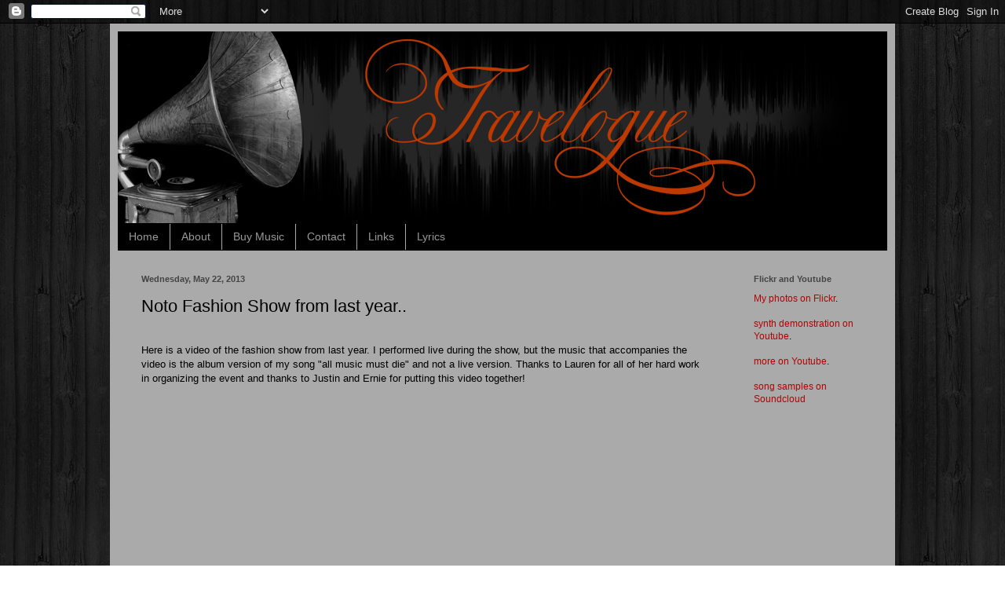

--- FILE ---
content_type: text/html; charset=UTF-8
request_url: https://artoftravelogue.blogspot.com/2013/05/noto-fashion-show-from-last-year.html
body_size: 10064
content:
<!DOCTYPE html>
<html class='v2' dir='ltr' lang='en'>
<head>
<link href='https://www.blogger.com/static/v1/widgets/4128112664-css_bundle_v2.css' rel='stylesheet' type='text/css'/>
<meta content='width=1100' name='viewport'/>
<meta content='text/html; charset=UTF-8' http-equiv='Content-Type'/>
<meta content='blogger' name='generator'/>
<link href='https://artoftravelogue.blogspot.com/favicon.ico' rel='icon' type='image/x-icon'/>
<link href='http://artoftravelogue.blogspot.com/2013/05/noto-fashion-show-from-last-year.html' rel='canonical'/>
<link rel="alternate" type="application/atom+xml" title="Travelogue, by Jon Sonnenberg - Atom" href="https://artoftravelogue.blogspot.com/feeds/posts/default" />
<link rel="alternate" type="application/rss+xml" title="Travelogue, by Jon Sonnenberg - RSS" href="https://artoftravelogue.blogspot.com/feeds/posts/default?alt=rss" />
<link rel="service.post" type="application/atom+xml" title="Travelogue, by Jon Sonnenberg - Atom" href="https://www.blogger.com/feeds/4718486492093992437/posts/default" />

<link rel="alternate" type="application/atom+xml" title="Travelogue, by Jon Sonnenberg - Atom" href="https://artoftravelogue.blogspot.com/feeds/8257816092326314400/comments/default" />
<!--Can't find substitution for tag [blog.ieCssRetrofitLinks]-->
<link href='https://i.ytimg.com/vi/6c-4IZS3efQ/hqdefault.jpg' rel='image_src'/>
<meta content='http://artoftravelogue.blogspot.com/2013/05/noto-fashion-show-from-last-year.html' property='og:url'/>
<meta content='Noto Fashion Show from last year..' property='og:title'/>
<meta content=' Here is a video of the fashion show from last year.  I performed live during the show, but the music that accompanies the video is the albu...' property='og:description'/>
<meta content='https://lh3.googleusercontent.com/blogger_img_proxy/AEn0k_sqInQjfKveVDrLvB48y3CIPtOSe-5G0ZC7JJJ8KyH5Qxi8trH_9A3XwRTUFOU8HnbEC-Ed0AEG86c6ArROwcFjrp8_XLscvCTy6OTWMPGb3nPuSw=w1200-h630-n-k-no-nu' property='og:image'/>
<title>Travelogue, by Jon Sonnenberg: Noto Fashion Show from last year..</title>
<style id='page-skin-1' type='text/css'><!--
/*
-----------------------------------------------
Blogger Template Style
Name:     Simple
Designer: Blogger
URL:      www.blogger.com
----------------------------------------------- */
/* Content
----------------------------------------------- */
body {
font: normal normal 12px Arial, Tahoma, Helvetica, FreeSans, sans-serif;
color: #000000;
background: transparent url(//2.bp.blogspot.com/-8Lh8BzFmWHE/TvKZnjyfqaI/AAAAAAAAAAs/EQWL1iCmzrM/s0/wood-fence-background.jpg) repeat scroll top left;
padding: 0 40px 40px 40px;
}
html body .region-inner {
min-width: 0;
max-width: 100%;
width: auto;
}
h2 {
font-size: 22px;
}
a:link {
text-decoration:none;
color: #b60000;
}
a:visited {
text-decoration:none;
color: #b60000;
}
a:hover {
text-decoration:underline;
color: #ff2d08;
}
.body-fauxcolumn-outer .fauxcolumn-inner {
background: transparent none repeat scroll top left;
_background-image: none;
}
.body-fauxcolumn-outer .cap-top {
position: absolute;
z-index: 1;
height: 400px;
width: 100%;
}
.body-fauxcolumn-outer .cap-top .cap-left {
width: 100%;
background: transparent none repeat-x scroll top left;
_background-image: none;
}
.content-outer {
-moz-box-shadow: 0 0 40px rgba(0, 0, 0, .15);
-webkit-box-shadow: 0 0 5px rgba(0, 0, 0, .15);
-goog-ms-box-shadow: 0 0 10px #333333;
box-shadow: 0 0 40px rgba(0, 0, 0, .15);
margin-bottom: 1px;
}
.content-inner {
padding: 10px 10px;
}
.content-inner {
background-color: #aaaaaa;
}
/* Header
----------------------------------------------- */
.header-outer {
background: transparent none repeat-x scroll 0 -400px;
_background-image: none;
}
.Header h1 {
font: normal normal 60px Arial, Tahoma, Helvetica, FreeSans, sans-serif;
color: #ffffff;
text-shadow: -1px -1px 1px rgba(0, 0, 0, .2);
}
.Header h1 a {
color: #ffffff;
}
.Header .description {
font-size: 140%;
color: #aaaaaa;
}
.header-inner .Header .titlewrapper {
padding: 22px 30px;
}
.header-inner .Header .descriptionwrapper {
padding: 0 30px;
}
/* Tabs
----------------------------------------------- */
.tabs-inner .section:first-child {
border-top: 1px solid transparent;
}
.tabs-inner .section:first-child ul {
margin-top: -1px;
border-top: 1px solid transparent;
border-left: 0 solid transparent;
border-right: 0 solid transparent;
}
.tabs-inner .widget ul {
background: #000000 none repeat-x scroll 0 -800px;
_background-image: none;
border-bottom: 1px solid transparent;
margin-top: 0;
margin-left: -30px;
margin-right: -30px;
}
.tabs-inner .widget li a {
display: inline-block;
padding: .6em 1em;
font: normal normal 14px Arial, Tahoma, Helvetica, FreeSans, sans-serif;
color: #999999;
border-left: 1px solid #aaaaaa;
border-right: 0 solid transparent;
}
.tabs-inner .widget li:first-child a {
border-left: none;
}
.tabs-inner .widget li.selected a, .tabs-inner .widget li a:hover {
color: #ffffff;
background-color: #b60000;
text-decoration: none;
}
/* Columns
----------------------------------------------- */
.main-outer {
border-top: 0 solid transparent;
}
.fauxcolumn-left-outer .fauxcolumn-inner {
border-right: 1px solid transparent;
}
.fauxcolumn-right-outer .fauxcolumn-inner {
border-left: 1px solid transparent;
}
/* Headings
----------------------------------------------- */
div.widget > h2,
div.widget h2.title {
margin: 0 0 1em 0;
font: normal bold 11px Arial, Tahoma, Helvetica, FreeSans, sans-serif;
color: #444444;
}
/* Widgets
----------------------------------------------- */
.widget .zippy {
color: #444444;
text-shadow: 2px 2px 1px rgba(0, 0, 0, .1);
}
.widget .popular-posts ul {
list-style: none;
}
/* Posts
----------------------------------------------- */
h2.date-header {
font: normal bold 11px Arial, Tahoma, Helvetica, FreeSans, sans-serif;
}
.date-header span {
background-color: transparent;
color: #444444;
padding: inherit;
letter-spacing: inherit;
margin: inherit;
}
.main-inner {
padding-top: 30px;
padding-bottom: 30px;
}
.main-inner .column-center-inner {
padding: 0 15px;
}
.main-inner .column-center-inner .section {
margin: 0 15px;
}
.post {
margin: 0 0 25px 0;
}
h3.post-title, .comments h4 {
font: normal normal 22px Arial, Tahoma, Helvetica, FreeSans, sans-serif;
margin: .75em 0 0;
}
.post-body {
font-size: 110%;
line-height: 1.4;
position: relative;
}
.post-body img, .post-body .tr-caption-container, .Profile img, .Image img,
.BlogList .item-thumbnail img {
padding: 0;
background: transparent;
border: 1px solid transparent;
-moz-box-shadow: 1px 1px 5px rgba(0, 0, 0, .1);
-webkit-box-shadow: 1px 1px 5px rgba(0, 0, 0, .1);
box-shadow: 1px 1px 5px rgba(0, 0, 0, .1);
}
.post-body img, .post-body .tr-caption-container {
padding: 1px;
}
.post-body .tr-caption-container {
color: #444444;
}
.post-body .tr-caption-container img {
padding: 0;
background: transparent;
border: none;
-moz-box-shadow: 0 0 0 rgba(0, 0, 0, .1);
-webkit-box-shadow: 0 0 0 rgba(0, 0, 0, .1);
box-shadow: 0 0 0 rgba(0, 0, 0, .1);
}
.post-header {
margin: 0 0 1.5em;
line-height: 1.6;
font-size: 90%;
}
.post-footer {
margin: 20px -2px 0;
padding: 5px 10px;
color: #444444;
background-color: transparent;
border-bottom: 1px solid transparent;
line-height: 1.6;
font-size: 90%;
}
#comments .comment-author {
padding-top: 1.5em;
border-top: 1px solid transparent;
background-position: 0 1.5em;
}
#comments .comment-author:first-child {
padding-top: 0;
border-top: none;
}
.avatar-image-container {
margin: .2em 0 0;
}
#comments .avatar-image-container img {
border: 1px solid transparent;
}
/* Comments
----------------------------------------------- */
.comments .comments-content .icon.blog-author {
background-repeat: no-repeat;
background-image: url([data-uri]);
}
.comments .comments-content .loadmore a {
border-top: 1px solid #444444;
border-bottom: 1px solid #444444;
}
.comments .comment-thread.inline-thread {
background-color: transparent;
}
.comments .continue {
border-top: 2px solid #444444;
}
/* Accents
---------------------------------------------- */
.section-columns td.columns-cell {
border-left: 1px solid transparent;
}
.blog-pager {
background: transparent none no-repeat scroll top center;
}
.blog-pager-older-link, .home-link,
.blog-pager-newer-link {
background-color: #aaaaaa;
padding: 5px;
}
.footer-outer {
border-top: 0 dashed #bbbbbb;
}
/* Mobile
----------------------------------------------- */
body.mobile  {
background-size: auto;
}
.mobile .body-fauxcolumn-outer {
background: transparent none repeat scroll top left;
}
.mobile .body-fauxcolumn-outer .cap-top {
background-size: 100% auto;
}
.mobile .content-outer {
-webkit-box-shadow: 0 0 3px rgba(0, 0, 0, .15);
box-shadow: 0 0 3px rgba(0, 0, 0, .15);
}
.mobile .tabs-inner .widget ul {
margin-left: 0;
margin-right: 0;
}
.mobile .post {
margin: 0;
}
.mobile .main-inner .column-center-inner .section {
margin: 0;
}
.mobile .date-header span {
padding: 0.1em 10px;
margin: 0 -10px;
}
.mobile h3.post-title {
margin: 0;
}
.mobile .blog-pager {
background: transparent none no-repeat scroll top center;
}
.mobile .footer-outer {
border-top: none;
}
.mobile .main-inner, .mobile .footer-inner {
background-color: #aaaaaa;
}
.mobile-index-contents {
color: #000000;
}
.mobile-link-button {
background-color: #b60000;
}
.mobile-link-button a:link, .mobile-link-button a:visited {
color: #ffffff;
}
.mobile .tabs-inner .section:first-child {
border-top: none;
}
.mobile .tabs-inner .PageList .widget-content {
background-color: #b60000;
color: #ffffff;
border-top: 1px solid transparent;
border-bottom: 1px solid transparent;
}
.mobile .tabs-inner .PageList .widget-content .pagelist-arrow {
border-left: 1px solid transparent;
}

--></style>
<style id='template-skin-1' type='text/css'><!--
body {
min-width: 1000px;
}
.content-outer, .content-fauxcolumn-outer, .region-inner {
min-width: 1000px;
max-width: 1000px;
_width: 1000px;
}
.main-inner .columns {
padding-left: 0px;
padding-right: 200px;
}
.main-inner .fauxcolumn-center-outer {
left: 0px;
right: 200px;
/* IE6 does not respect left and right together */
_width: expression(this.parentNode.offsetWidth -
parseInt("0px") -
parseInt("200px") + 'px');
}
.main-inner .fauxcolumn-left-outer {
width: 0px;
}
.main-inner .fauxcolumn-right-outer {
width: 200px;
}
.main-inner .column-left-outer {
width: 0px;
right: 100%;
margin-left: -0px;
}
.main-inner .column-right-outer {
width: 200px;
margin-right: -200px;
}
#layout {
min-width: 0;
}
#layout .content-outer {
min-width: 0;
width: 800px;
}
#layout .region-inner {
min-width: 0;
width: auto;
}
body#layout div.add_widget {
padding: 8px;
}
body#layout div.add_widget a {
margin-left: 32px;
}
--></style>
<style>
    body {background-image:url(\/\/2.bp.blogspot.com\/-8Lh8BzFmWHE\/TvKZnjyfqaI\/AAAAAAAAAAs\/EQWL1iCmzrM\/s0\/wood-fence-background.jpg);}
    
@media (max-width: 200px) { body {background-image:url(\/\/2.bp.blogspot.com\/-8Lh8BzFmWHE\/TvKZnjyfqaI\/AAAAAAAAAAs\/EQWL1iCmzrM\/w200\/wood-fence-background.jpg);}}
@media (max-width: 400px) and (min-width: 201px) { body {background-image:url(\/\/2.bp.blogspot.com\/-8Lh8BzFmWHE\/TvKZnjyfqaI\/AAAAAAAAAAs\/EQWL1iCmzrM\/w400\/wood-fence-background.jpg);}}
@media (max-width: 800px) and (min-width: 401px) { body {background-image:url(\/\/2.bp.blogspot.com\/-8Lh8BzFmWHE\/TvKZnjyfqaI\/AAAAAAAAAAs\/EQWL1iCmzrM\/w800\/wood-fence-background.jpg);}}
@media (max-width: 1200px) and (min-width: 801px) { body {background-image:url(\/\/2.bp.blogspot.com\/-8Lh8BzFmWHE\/TvKZnjyfqaI\/AAAAAAAAAAs\/EQWL1iCmzrM\/w1200\/wood-fence-background.jpg);}}
/* Last tag covers anything over one higher than the previous max-size cap. */
@media (min-width: 1201px) { body {background-image:url(\/\/2.bp.blogspot.com\/-8Lh8BzFmWHE\/TvKZnjyfqaI\/AAAAAAAAAAs\/EQWL1iCmzrM\/w1600\/wood-fence-background.jpg);}}
  </style>
<link href='https://www.blogger.com/dyn-css/authorization.css?targetBlogID=4718486492093992437&amp;zx=95757427-e0b1-428b-aecb-8b9edfabfa0b' media='none' onload='if(media!=&#39;all&#39;)media=&#39;all&#39;' rel='stylesheet'/><noscript><link href='https://www.blogger.com/dyn-css/authorization.css?targetBlogID=4718486492093992437&amp;zx=95757427-e0b1-428b-aecb-8b9edfabfa0b' rel='stylesheet'/></noscript>
<meta name='google-adsense-platform-account' content='ca-host-pub-1556223355139109'/>
<meta name='google-adsense-platform-domain' content='blogspot.com'/>

</head>
<body class='loading variant-dark'>
<div class='navbar section' id='navbar' name='Navbar'><div class='widget Navbar' data-version='1' id='Navbar1'><script type="text/javascript">
    function setAttributeOnload(object, attribute, val) {
      if(window.addEventListener) {
        window.addEventListener('load',
          function(){ object[attribute] = val; }, false);
      } else {
        window.attachEvent('onload', function(){ object[attribute] = val; });
      }
    }
  </script>
<div id="navbar-iframe-container"></div>
<script type="text/javascript" src="https://apis.google.com/js/platform.js"></script>
<script type="text/javascript">
      gapi.load("gapi.iframes:gapi.iframes.style.bubble", function() {
        if (gapi.iframes && gapi.iframes.getContext) {
          gapi.iframes.getContext().openChild({
              url: 'https://www.blogger.com/navbar/4718486492093992437?po\x3d8257816092326314400\x26origin\x3dhttps://artoftravelogue.blogspot.com',
              where: document.getElementById("navbar-iframe-container"),
              id: "navbar-iframe"
          });
        }
      });
    </script><script type="text/javascript">
(function() {
var script = document.createElement('script');
script.type = 'text/javascript';
script.src = '//pagead2.googlesyndication.com/pagead/js/google_top_exp.js';
var head = document.getElementsByTagName('head')[0];
if (head) {
head.appendChild(script);
}})();
</script>
</div></div>
<div class='body-fauxcolumns'>
<div class='fauxcolumn-outer body-fauxcolumn-outer'>
<div class='cap-top'>
<div class='cap-left'></div>
<div class='cap-right'></div>
</div>
<div class='fauxborder-left'>
<div class='fauxborder-right'></div>
<div class='fauxcolumn-inner'>
</div>
</div>
<div class='cap-bottom'>
<div class='cap-left'></div>
<div class='cap-right'></div>
</div>
</div>
</div>
<div class='content'>
<div class='content-fauxcolumns'>
<div class='fauxcolumn-outer content-fauxcolumn-outer'>
<div class='cap-top'>
<div class='cap-left'></div>
<div class='cap-right'></div>
</div>
<div class='fauxborder-left'>
<div class='fauxborder-right'></div>
<div class='fauxcolumn-inner'>
</div>
</div>
<div class='cap-bottom'>
<div class='cap-left'></div>
<div class='cap-right'></div>
</div>
</div>
</div>
<div class='content-outer'>
<div class='content-cap-top cap-top'>
<div class='cap-left'></div>
<div class='cap-right'></div>
</div>
<div class='fauxborder-left content-fauxborder-left'>
<div class='fauxborder-right content-fauxborder-right'></div>
<div class='content-inner'>
<header>
<div class='header-outer'>
<div class='header-cap-top cap-top'>
<div class='cap-left'></div>
<div class='cap-right'></div>
</div>
<div class='fauxborder-left header-fauxborder-left'>
<div class='fauxborder-right header-fauxborder-right'></div>
<div class='region-inner header-inner'>
<div class='header section' id='header' name='Header'><div class='widget Header' data-version='1' id='Header1'>
<div id='header-inner'>
<a href='https://artoftravelogue.blogspot.com/' style='display: block'>
<img alt='Travelogue, by Jon Sonnenberg' height='244px; ' id='Header1_headerimg' src='https://blogger.googleusercontent.com/img/b/R29vZ2xl/AVvXsEj1TxHb0IETkCfpNu4_YP-9APeGlqxAbQjxdZxfUtxoPfiMhJt1FDOprHEuHciowqahPMUO-5YOjhvJtmngKr4jO7tWjxSvlOSyYKdUj0b0v1oa0uYUc6TM_oYlhfVf9gZhyphenhyphen_PaBcDXLUqC/s1600/HeaderPhono.jpg' style='display: block' width='980px; '/>
</a>
</div>
</div></div>
</div>
</div>
<div class='header-cap-bottom cap-bottom'>
<div class='cap-left'></div>
<div class='cap-right'></div>
</div>
</div>
</header>
<div class='tabs-outer'>
<div class='tabs-cap-top cap-top'>
<div class='cap-left'></div>
<div class='cap-right'></div>
</div>
<div class='fauxborder-left tabs-fauxborder-left'>
<div class='fauxborder-right tabs-fauxborder-right'></div>
<div class='region-inner tabs-inner'>
<div class='tabs section' id='crosscol' name='Cross-Column'><div class='widget PageList' data-version='1' id='PageList1'>
<h2>Pages</h2>
<div class='widget-content'>
<ul>
<li>
<a href='https://artoftravelogue.blogspot.com/'>Home</a>
</li>
<li>
<a href='https://artoftravelogue.blogspot.com/p/about.html'>About</a>
</li>
<li>
<a href='https://artoftravelogue.blogspot.com/p/buy-music.html'>Buy Music</a>
</li>
<li>
<a href='https://artoftravelogue.blogspot.com/p/contact.html'>Contact</a>
</li>
<li>
<a href='https://artoftravelogue.blogspot.com/p/links.html'>Links</a>
</li>
<li>
<a href='https://artoftravelogue.blogspot.com/p/lyrics.html'>Lyrics</a>
</li>
</ul>
<div class='clear'></div>
</div>
</div></div>
<div class='tabs no-items section' id='crosscol-overflow' name='Cross-Column 2'></div>
</div>
</div>
<div class='tabs-cap-bottom cap-bottom'>
<div class='cap-left'></div>
<div class='cap-right'></div>
</div>
</div>
<div class='main-outer'>
<div class='main-cap-top cap-top'>
<div class='cap-left'></div>
<div class='cap-right'></div>
</div>
<div class='fauxborder-left main-fauxborder-left'>
<div class='fauxborder-right main-fauxborder-right'></div>
<div class='region-inner main-inner'>
<div class='columns fauxcolumns'>
<div class='fauxcolumn-outer fauxcolumn-center-outer'>
<div class='cap-top'>
<div class='cap-left'></div>
<div class='cap-right'></div>
</div>
<div class='fauxborder-left'>
<div class='fauxborder-right'></div>
<div class='fauxcolumn-inner'>
</div>
</div>
<div class='cap-bottom'>
<div class='cap-left'></div>
<div class='cap-right'></div>
</div>
</div>
<div class='fauxcolumn-outer fauxcolumn-left-outer'>
<div class='cap-top'>
<div class='cap-left'></div>
<div class='cap-right'></div>
</div>
<div class='fauxborder-left'>
<div class='fauxborder-right'></div>
<div class='fauxcolumn-inner'>
</div>
</div>
<div class='cap-bottom'>
<div class='cap-left'></div>
<div class='cap-right'></div>
</div>
</div>
<div class='fauxcolumn-outer fauxcolumn-right-outer'>
<div class='cap-top'>
<div class='cap-left'></div>
<div class='cap-right'></div>
</div>
<div class='fauxborder-left'>
<div class='fauxborder-right'></div>
<div class='fauxcolumn-inner'>
</div>
</div>
<div class='cap-bottom'>
<div class='cap-left'></div>
<div class='cap-right'></div>
</div>
</div>
<!-- corrects IE6 width calculation -->
<div class='columns-inner'>
<div class='column-center-outer'>
<div class='column-center-inner'>
<div class='main section' id='main' name='Main'><div class='widget Blog' data-version='1' id='Blog1'>
<div class='blog-posts hfeed'>

          <div class="date-outer">
        
<h2 class='date-header'><span>Wednesday, May 22, 2013</span></h2>

          <div class="date-posts">
        
<div class='post-outer'>
<div class='post hentry uncustomized-post-template' itemprop='blogPost' itemscope='itemscope' itemtype='http://schema.org/BlogPosting'>
<meta content='https://i.ytimg.com/vi/6c-4IZS3efQ/hqdefault.jpg' itemprop='image_url'/>
<meta content='4718486492093992437' itemprop='blogId'/>
<meta content='8257816092326314400' itemprop='postId'/>
<a name='8257816092326314400'></a>
<h3 class='post-title entry-title' itemprop='name'>
Noto Fashion Show from last year..
</h3>
<div class='post-header'>
<div class='post-header-line-1'></div>
</div>
<div class='post-body entry-content' id='post-body-8257816092326314400' itemprop='description articleBody'>
<br />
Here is a video of the fashion show from last year.  I performed live during the show, but the music that accompanies the video is the album version of my song "all music must die" and not a live version. Thanks to Lauren for all of her hard work in organizing the event and thanks to Justin and Ernie for putting this video together!<br />
<br />
<iframe allowfullscreen="" frameborder="0" height="315" src="//www.youtube.com/embed/6c-4IZS3efQ" width="560"></iframe><br />
<br />
<div style='clear: both;'></div>
</div>
<div class='post-footer'>
<div class='post-footer-line post-footer-line-1'>
<span class='post-author vcard'>
Posted by
<span class='fn' itemprop='author' itemscope='itemscope' itemtype='http://schema.org/Person'>
<meta content='https://www.blogger.com/profile/07129332379330734720' itemprop='url'/>
<a class='g-profile' href='https://www.blogger.com/profile/07129332379330734720' rel='author' title='author profile'>
<span itemprop='name'>Jon Sonnenberg</span>
</a>
</span>
</span>
<span class='post-timestamp'>
at
<meta content='http://artoftravelogue.blogspot.com/2013/05/noto-fashion-show-from-last-year.html' itemprop='url'/>
<a class='timestamp-link' href='https://artoftravelogue.blogspot.com/2013/05/noto-fashion-show-from-last-year.html' rel='bookmark' title='permanent link'><abbr class='published' itemprop='datePublished' title='2013-05-22T21:26:00-07:00'>9:26&#8239;PM</abbr></a>
</span>
<span class='post-comment-link'>
</span>
<span class='post-icons'>
<span class='item-control blog-admin pid-2046758217'>
<a href='https://www.blogger.com/post-edit.g?blogID=4718486492093992437&postID=8257816092326314400&from=pencil' title='Edit Post'>
<img alt='' class='icon-action' height='18' src='https://resources.blogblog.com/img/icon18_edit_allbkg.gif' width='18'/>
</a>
</span>
</span>
<div class='post-share-buttons goog-inline-block'>
<a class='goog-inline-block share-button sb-email' href='https://www.blogger.com/share-post.g?blogID=4718486492093992437&postID=8257816092326314400&target=email' target='_blank' title='Email This'><span class='share-button-link-text'>Email This</span></a><a class='goog-inline-block share-button sb-blog' href='https://www.blogger.com/share-post.g?blogID=4718486492093992437&postID=8257816092326314400&target=blog' onclick='window.open(this.href, "_blank", "height=270,width=475"); return false;' target='_blank' title='BlogThis!'><span class='share-button-link-text'>BlogThis!</span></a><a class='goog-inline-block share-button sb-twitter' href='https://www.blogger.com/share-post.g?blogID=4718486492093992437&postID=8257816092326314400&target=twitter' target='_blank' title='Share to X'><span class='share-button-link-text'>Share to X</span></a><a class='goog-inline-block share-button sb-facebook' href='https://www.blogger.com/share-post.g?blogID=4718486492093992437&postID=8257816092326314400&target=facebook' onclick='window.open(this.href, "_blank", "height=430,width=640"); return false;' target='_blank' title='Share to Facebook'><span class='share-button-link-text'>Share to Facebook</span></a><a class='goog-inline-block share-button sb-pinterest' href='https://www.blogger.com/share-post.g?blogID=4718486492093992437&postID=8257816092326314400&target=pinterest' target='_blank' title='Share to Pinterest'><span class='share-button-link-text'>Share to Pinterest</span></a>
</div>
</div>
<div class='post-footer-line post-footer-line-2'>
<span class='post-labels'>
Labels:
<a href='https://artoftravelogue.blogspot.com/search/label/promotion' rel='tag'>promotion</a>
</span>
</div>
<div class='post-footer-line post-footer-line-3'>
<span class='post-location'>
</span>
</div>
</div>
</div>
<div class='comments' id='comments'>
<a name='comments'></a>
<h4>No comments:</h4>
<div id='Blog1_comments-block-wrapper'>
<dl class='avatar-comment-indent' id='comments-block'>
</dl>
</div>
<p class='comment-footer'>
<div class='comment-form'>
<a name='comment-form'></a>
<h4 id='comment-post-message'>Post a Comment</h4>
<p>
</p>
<a href='https://www.blogger.com/comment/frame/4718486492093992437?po=8257816092326314400&hl=en&saa=85391&origin=https://artoftravelogue.blogspot.com' id='comment-editor-src'></a>
<iframe allowtransparency='true' class='blogger-iframe-colorize blogger-comment-from-post' frameborder='0' height='410px' id='comment-editor' name='comment-editor' src='' width='100%'></iframe>
<script src='https://www.blogger.com/static/v1/jsbin/2841073395-comment_from_post_iframe.js' type='text/javascript'></script>
<script type='text/javascript'>
      BLOG_CMT_createIframe('https://www.blogger.com/rpc_relay.html');
    </script>
</div>
</p>
</div>
</div>

        </div></div>
      
</div>
<div class='blog-pager' id='blog-pager'>
<span id='blog-pager-newer-link'>
<a class='blog-pager-newer-link' href='https://artoftravelogue.blogspot.com/2013/05/rachel-trachtenburg-show.html' id='Blog1_blog-pager-newer-link' title='Newer Post'>Newer Post</a>
</span>
<span id='blog-pager-older-link'>
<a class='blog-pager-older-link' href='https://artoftravelogue.blogspot.com/2013/05/new-interview-at-akron-empire.html' id='Blog1_blog-pager-older-link' title='Older Post'>Older Post</a>
</span>
<a class='home-link' href='https://artoftravelogue.blogspot.com/'>Home</a>
</div>
<div class='clear'></div>
<div class='post-feeds'>
<div class='feed-links'>
Subscribe to:
<a class='feed-link' href='https://artoftravelogue.blogspot.com/feeds/8257816092326314400/comments/default' target='_blank' type='application/atom+xml'>Post Comments (Atom)</a>
</div>
</div>
</div></div>
</div>
</div>
<div class='column-left-outer'>
<div class='column-left-inner'>
<aside>
</aside>
</div>
</div>
<div class='column-right-outer'>
<div class='column-right-inner'>
<aside>
<div class='sidebar section' id='sidebar-right-1'><div class='widget HTML' data-version='1' id='HTML1'>
<h2 class='title'>Flickr and Youtube</h2>
<div class='widget-content'>
<a href="http://www.flickr.com/photos/73379463@N07/">My photos on Flickr</a>.<br /><br />

<a href="//www.youtube.com/user/artoftravelogue?feature=watch">synth demonstration on Youtube</a>.<br /><br />

<a href="//www.youtube.com/user/ArtOfTravelogueSynth">more on Youtube</a>.<br /><br />

<a
href="http://soundcloud.com/jon-sonnenberg">song samples on Soundcloud</a
href="http:>
</div>
<div class='clear'></div>
</div><div class='widget Label' data-version='1' id='Label1'>
<h2>Labels</h2>
<div class='widget-content cloud-label-widget-content'>
<span class='label-size label-size-1'>
<a dir='ltr' href='https://artoftravelogue.blogspot.com/search/label/acoustic'>acoustic</a>
</span>
<span class='label-size label-size-3'>
<a dir='ltr' href='https://artoftravelogue.blogspot.com/search/label/concert'>concert</a>
</span>
<span class='label-size label-size-5'>
<a dir='ltr' href='https://artoftravelogue.blogspot.com/search/label/equipment'>equipment</a>
</span>
<span class='label-size label-size-3'>
<a dir='ltr' href='https://artoftravelogue.blogspot.com/search/label/F.U.N.'>F.U.N.</a>
</span>
<span class='label-size label-size-3'>
<a dir='ltr' href='https://artoftravelogue.blogspot.com/search/label/homemade'>homemade</a>
</span>
<span class='label-size label-size-4'>
<a dir='ltr' href='https://artoftravelogue.blogspot.com/search/label/ka-boom'>ka-boom</a>
</span>
<span class='label-size label-size-2'>
<a dir='ltr' href='https://artoftravelogue.blogspot.com/search/label/organization'>organization</a>
</span>
<span class='label-size label-size-5'>
<a dir='ltr' href='https://artoftravelogue.blogspot.com/search/label/promotion'>promotion</a>
</span>
<span class='label-size label-size-4'>
<a dir='ltr' href='https://artoftravelogue.blogspot.com/search/label/releases'>releases</a>
</span>
<span class='label-size label-size-4'>
<a dir='ltr' href='https://artoftravelogue.blogspot.com/search/label/synthesis'>synthesis</a>
</span>
<span class='label-size label-size-3'>
<a dir='ltr' href='https://artoftravelogue.blogspot.com/search/label/theory'>theory</a>
</span>
<div class='clear'></div>
</div>
</div></div>
</aside>
</div>
</div>
</div>
<div style='clear: both'></div>
<!-- columns -->
</div>
<!-- main -->
</div>
</div>
<div class='main-cap-bottom cap-bottom'>
<div class='cap-left'></div>
<div class='cap-right'></div>
</div>
</div>
<footer>
<div class='footer-outer'>
<div class='footer-cap-top cap-top'>
<div class='cap-left'></div>
<div class='cap-right'></div>
</div>
<div class='fauxborder-left footer-fauxborder-left'>
<div class='fauxborder-right footer-fauxborder-right'></div>
<div class='region-inner footer-inner'>
<div class='foot no-items section' id='footer-1'></div>
<table border='0' cellpadding='0' cellspacing='0' class='section-columns columns-3'>
<tbody>
<tr>
<td class='first columns-cell'>
<div class='foot no-items section' id='footer-2-1'></div>
</td>
<td class='columns-cell'>
<div class='foot section' id='footer-2-2'><div class='widget BlogArchive' data-version='1' id='BlogArchive1'>
<h2>Blog Archive</h2>
<div class='widget-content'>
<div id='ArchiveList'>
<div id='BlogArchive1_ArchiveList'>
<select id='BlogArchive1_ArchiveMenu'>
<option value=''>Blog Archive</option>
<option value='https://artoftravelogue.blogspot.com/2024/10/'>October 2024 (2)</option>
<option value='https://artoftravelogue.blogspot.com/2024/01/'>January 2024 (5)</option>
<option value='https://artoftravelogue.blogspot.com/2023/08/'>August 2023 (1)</option>
<option value='https://artoftravelogue.blogspot.com/2023/06/'>June 2023 (1)</option>
<option value='https://artoftravelogue.blogspot.com/2023/04/'>April 2023 (1)</option>
<option value='https://artoftravelogue.blogspot.com/2022/11/'>November 2022 (2)</option>
<option value='https://artoftravelogue.blogspot.com/2022/09/'>September 2022 (2)</option>
<option value='https://artoftravelogue.blogspot.com/2022/07/'>July 2022 (1)</option>
<option value='https://artoftravelogue.blogspot.com/2022/04/'>April 2022 (2)</option>
<option value='https://artoftravelogue.blogspot.com/2021/12/'>December 2021 (2)</option>
<option value='https://artoftravelogue.blogspot.com/2021/11/'>November 2021 (1)</option>
<option value='https://artoftravelogue.blogspot.com/2021/05/'>May 2021 (1)</option>
<option value='https://artoftravelogue.blogspot.com/2021/04/'>April 2021 (1)</option>
<option value='https://artoftravelogue.blogspot.com/2021/02/'>February 2021 (1)</option>
<option value='https://artoftravelogue.blogspot.com/2020/12/'>December 2020 (1)</option>
<option value='https://artoftravelogue.blogspot.com/2020/11/'>November 2020 (2)</option>
<option value='https://artoftravelogue.blogspot.com/2020/10/'>October 2020 (5)</option>
<option value='https://artoftravelogue.blogspot.com/2020/09/'>September 2020 (1)</option>
<option value='https://artoftravelogue.blogspot.com/2020/08/'>August 2020 (1)</option>
<option value='https://artoftravelogue.blogspot.com/2020/06/'>June 2020 (4)</option>
<option value='https://artoftravelogue.blogspot.com/2020/05/'>May 2020 (2)</option>
<option value='https://artoftravelogue.blogspot.com/2020/04/'>April 2020 (1)</option>
<option value='https://artoftravelogue.blogspot.com/2020/03/'>March 2020 (1)</option>
<option value='https://artoftravelogue.blogspot.com/2020/01/'>January 2020 (2)</option>
<option value='https://artoftravelogue.blogspot.com/2019/12/'>December 2019 (3)</option>
<option value='https://artoftravelogue.blogspot.com/2019/10/'>October 2019 (1)</option>
<option value='https://artoftravelogue.blogspot.com/2019/09/'>September 2019 (1)</option>
<option value='https://artoftravelogue.blogspot.com/2019/08/'>August 2019 (1)</option>
<option value='https://artoftravelogue.blogspot.com/2019/06/'>June 2019 (1)</option>
<option value='https://artoftravelogue.blogspot.com/2019/05/'>May 2019 (1)</option>
<option value='https://artoftravelogue.blogspot.com/2019/03/'>March 2019 (2)</option>
<option value='https://artoftravelogue.blogspot.com/2018/09/'>September 2018 (2)</option>
<option value='https://artoftravelogue.blogspot.com/2018/05/'>May 2018 (3)</option>
<option value='https://artoftravelogue.blogspot.com/2018/02/'>February 2018 (1)</option>
<option value='https://artoftravelogue.blogspot.com/2018/01/'>January 2018 (3)</option>
<option value='https://artoftravelogue.blogspot.com/2017/11/'>November 2017 (1)</option>
<option value='https://artoftravelogue.blogspot.com/2017/10/'>October 2017 (2)</option>
<option value='https://artoftravelogue.blogspot.com/2017/08/'>August 2017 (1)</option>
<option value='https://artoftravelogue.blogspot.com/2017/07/'>July 2017 (1)</option>
<option value='https://artoftravelogue.blogspot.com/2017/06/'>June 2017 (1)</option>
<option value='https://artoftravelogue.blogspot.com/2017/05/'>May 2017 (2)</option>
<option value='https://artoftravelogue.blogspot.com/2016/12/'>December 2016 (2)</option>
<option value='https://artoftravelogue.blogspot.com/2016/10/'>October 2016 (1)</option>
<option value='https://artoftravelogue.blogspot.com/2016/09/'>September 2016 (4)</option>
<option value='https://artoftravelogue.blogspot.com/2016/08/'>August 2016 (1)</option>
<option value='https://artoftravelogue.blogspot.com/2016/07/'>July 2016 (1)</option>
<option value='https://artoftravelogue.blogspot.com/2016/06/'>June 2016 (2)</option>
<option value='https://artoftravelogue.blogspot.com/2016/04/'>April 2016 (1)</option>
<option value='https://artoftravelogue.blogspot.com/2016/03/'>March 2016 (5)</option>
<option value='https://artoftravelogue.blogspot.com/2016/02/'>February 2016 (2)</option>
<option value='https://artoftravelogue.blogspot.com/2015/12/'>December 2015 (1)</option>
<option value='https://artoftravelogue.blogspot.com/2015/10/'>October 2015 (1)</option>
<option value='https://artoftravelogue.blogspot.com/2015/09/'>September 2015 (1)</option>
<option value='https://artoftravelogue.blogspot.com/2015/08/'>August 2015 (2)</option>
<option value='https://artoftravelogue.blogspot.com/2015/07/'>July 2015 (2)</option>
<option value='https://artoftravelogue.blogspot.com/2015/06/'>June 2015 (1)</option>
<option value='https://artoftravelogue.blogspot.com/2015/04/'>April 2015 (2)</option>
<option value='https://artoftravelogue.blogspot.com/2015/03/'>March 2015 (3)</option>
<option value='https://artoftravelogue.blogspot.com/2015/02/'>February 2015 (1)</option>
<option value='https://artoftravelogue.blogspot.com/2015/01/'>January 2015 (2)</option>
<option value='https://artoftravelogue.blogspot.com/2014/12/'>December 2014 (2)</option>
<option value='https://artoftravelogue.blogspot.com/2014/10/'>October 2014 (1)</option>
<option value='https://artoftravelogue.blogspot.com/2014/09/'>September 2014 (4)</option>
<option value='https://artoftravelogue.blogspot.com/2014/08/'>August 2014 (2)</option>
<option value='https://artoftravelogue.blogspot.com/2014/07/'>July 2014 (3)</option>
<option value='https://artoftravelogue.blogspot.com/2014/06/'>June 2014 (1)</option>
<option value='https://artoftravelogue.blogspot.com/2014/05/'>May 2014 (2)</option>
<option value='https://artoftravelogue.blogspot.com/2014/04/'>April 2014 (1)</option>
<option value='https://artoftravelogue.blogspot.com/2014/03/'>March 2014 (3)</option>
<option value='https://artoftravelogue.blogspot.com/2014/02/'>February 2014 (2)</option>
<option value='https://artoftravelogue.blogspot.com/2014/01/'>January 2014 (4)</option>
<option value='https://artoftravelogue.blogspot.com/2013/12/'>December 2013 (4)</option>
<option value='https://artoftravelogue.blogspot.com/2013/11/'>November 2013 (4)</option>
<option value='https://artoftravelogue.blogspot.com/2013/10/'>October 2013 (8)</option>
<option value='https://artoftravelogue.blogspot.com/2013/09/'>September 2013 (9)</option>
<option value='https://artoftravelogue.blogspot.com/2013/08/'>August 2013 (4)</option>
<option value='https://artoftravelogue.blogspot.com/2013/07/'>July 2013 (4)</option>
<option value='https://artoftravelogue.blogspot.com/2013/06/'>June 2013 (9)</option>
<option value='https://artoftravelogue.blogspot.com/2013/05/'>May 2013 (6)</option>
<option value='https://artoftravelogue.blogspot.com/2013/04/'>April 2013 (4)</option>
<option value='https://artoftravelogue.blogspot.com/2013/03/'>March 2013 (7)</option>
<option value='https://artoftravelogue.blogspot.com/2013/02/'>February 2013 (4)</option>
<option value='https://artoftravelogue.blogspot.com/2013/01/'>January 2013 (3)</option>
<option value='https://artoftravelogue.blogspot.com/2012/11/'>November 2012 (5)</option>
<option value='https://artoftravelogue.blogspot.com/2012/10/'>October 2012 (2)</option>
<option value='https://artoftravelogue.blogspot.com/2012/09/'>September 2012 (1)</option>
<option value='https://artoftravelogue.blogspot.com/2012/08/'>August 2012 (2)</option>
<option value='https://artoftravelogue.blogspot.com/2012/07/'>July 2012 (3)</option>
<option value='https://artoftravelogue.blogspot.com/2012/06/'>June 2012 (2)</option>
<option value='https://artoftravelogue.blogspot.com/2012/05/'>May 2012 (5)</option>
<option value='https://artoftravelogue.blogspot.com/2012/04/'>April 2012 (1)</option>
<option value='https://artoftravelogue.blogspot.com/2012/03/'>March 2012 (3)</option>
<option value='https://artoftravelogue.blogspot.com/2012/02/'>February 2012 (10)</option>
<option value='https://artoftravelogue.blogspot.com/2012/01/'>January 2012 (7)</option>
<option value='https://artoftravelogue.blogspot.com/2011/12/'>December 2011 (2)</option>
</select>
</div>
</div>
<div class='clear'></div>
</div>
</div></div>
</td>
<td class='columns-cell'>
<div class='foot section' id='footer-2-3'><div class='widget BlogSearch' data-version='1' id='BlogSearch1'>
<h2 class='title'>Search This Blog</h2>
<div class='widget-content'>
<div id='BlogSearch1_form'>
<form action='https://artoftravelogue.blogspot.com/search' class='gsc-search-box' target='_top'>
<table cellpadding='0' cellspacing='0' class='gsc-search-box'>
<tbody>
<tr>
<td class='gsc-input'>
<input autocomplete='off' class='gsc-input' name='q' size='10' title='search' type='text' value=''/>
</td>
<td class='gsc-search-button'>
<input class='gsc-search-button' title='search' type='submit' value='Search'/>
</td>
</tr>
</tbody>
</table>
</form>
</div>
</div>
<div class='clear'></div>
</div></div>
</td>
</tr>
</tbody>
</table>
<!-- outside of the include in order to lock Attribution widget -->
<div class='foot section' id='footer-3' name='Footer'><div class='widget Attribution' data-version='1' id='Attribution1'>
<div class='widget-content' style='text-align: center;'>
Simple theme. Powered by <a href='https://www.blogger.com' target='_blank'>Blogger</a>.
</div>
<div class='clear'></div>
</div></div>
</div>
</div>
<div class='footer-cap-bottom cap-bottom'>
<div class='cap-left'></div>
<div class='cap-right'></div>
</div>
</div>
</footer>
<!-- content -->
</div>
</div>
<div class='content-cap-bottom cap-bottom'>
<div class='cap-left'></div>
<div class='cap-right'></div>
</div>
</div>
</div>
<script type='text/javascript'>
    window.setTimeout(function() {
        document.body.className = document.body.className.replace('loading', '');
      }, 10);
  </script>

<script type="text/javascript" src="https://www.blogger.com/static/v1/widgets/1601900224-widgets.js"></script>
<script type='text/javascript'>
window['__wavt'] = 'AOuZoY5u7ncrfQU-CFsnXyyQ4v1gx9BAhQ:1761980165332';_WidgetManager._Init('//www.blogger.com/rearrange?blogID\x3d4718486492093992437','//artoftravelogue.blogspot.com/2013/05/noto-fashion-show-from-last-year.html','4718486492093992437');
_WidgetManager._SetDataContext([{'name': 'blog', 'data': {'blogId': '4718486492093992437', 'title': 'Travelogue, by Jon Sonnenberg', 'url': 'https://artoftravelogue.blogspot.com/2013/05/noto-fashion-show-from-last-year.html', 'canonicalUrl': 'http://artoftravelogue.blogspot.com/2013/05/noto-fashion-show-from-last-year.html', 'homepageUrl': 'https://artoftravelogue.blogspot.com/', 'searchUrl': 'https://artoftravelogue.blogspot.com/search', 'canonicalHomepageUrl': 'http://artoftravelogue.blogspot.com/', 'blogspotFaviconUrl': 'https://artoftravelogue.blogspot.com/favicon.ico', 'bloggerUrl': 'https://www.blogger.com', 'hasCustomDomain': false, 'httpsEnabled': true, 'enabledCommentProfileImages': true, 'gPlusViewType': 'FILTERED_POSTMOD', 'adultContent': false, 'analyticsAccountNumber': '', 'encoding': 'UTF-8', 'locale': 'en', 'localeUnderscoreDelimited': 'en', 'languageDirection': 'ltr', 'isPrivate': false, 'isMobile': false, 'isMobileRequest': false, 'mobileClass': '', 'isPrivateBlog': false, 'isDynamicViewsAvailable': true, 'feedLinks': '\x3clink rel\x3d\x22alternate\x22 type\x3d\x22application/atom+xml\x22 title\x3d\x22Travelogue, by Jon Sonnenberg - Atom\x22 href\x3d\x22https://artoftravelogue.blogspot.com/feeds/posts/default\x22 /\x3e\n\x3clink rel\x3d\x22alternate\x22 type\x3d\x22application/rss+xml\x22 title\x3d\x22Travelogue, by Jon Sonnenberg - RSS\x22 href\x3d\x22https://artoftravelogue.blogspot.com/feeds/posts/default?alt\x3drss\x22 /\x3e\n\x3clink rel\x3d\x22service.post\x22 type\x3d\x22application/atom+xml\x22 title\x3d\x22Travelogue, by Jon Sonnenberg - Atom\x22 href\x3d\x22https://www.blogger.com/feeds/4718486492093992437/posts/default\x22 /\x3e\n\n\x3clink rel\x3d\x22alternate\x22 type\x3d\x22application/atom+xml\x22 title\x3d\x22Travelogue, by Jon Sonnenberg - Atom\x22 href\x3d\x22https://artoftravelogue.blogspot.com/feeds/8257816092326314400/comments/default\x22 /\x3e\n', 'meTag': '', 'adsenseHostId': 'ca-host-pub-1556223355139109', 'adsenseHasAds': false, 'adsenseAutoAds': false, 'boqCommentIframeForm': true, 'loginRedirectParam': '', 'view': '', 'dynamicViewsCommentsSrc': '//www.blogblog.com/dynamicviews/4224c15c4e7c9321/js/comments.js', 'dynamicViewsScriptSrc': '//www.blogblog.com/dynamicviews/93b5482d11d1bbee', 'plusOneApiSrc': 'https://apis.google.com/js/platform.js', 'disableGComments': true, 'interstitialAccepted': false, 'sharing': {'platforms': [{'name': 'Get link', 'key': 'link', 'shareMessage': 'Get link', 'target': ''}, {'name': 'Facebook', 'key': 'facebook', 'shareMessage': 'Share to Facebook', 'target': 'facebook'}, {'name': 'BlogThis!', 'key': 'blogThis', 'shareMessage': 'BlogThis!', 'target': 'blog'}, {'name': 'X', 'key': 'twitter', 'shareMessage': 'Share to X', 'target': 'twitter'}, {'name': 'Pinterest', 'key': 'pinterest', 'shareMessage': 'Share to Pinterest', 'target': 'pinterest'}, {'name': 'Email', 'key': 'email', 'shareMessage': 'Email', 'target': 'email'}], 'disableGooglePlus': true, 'googlePlusShareButtonWidth': 0, 'googlePlusBootstrap': '\x3cscript type\x3d\x22text/javascript\x22\x3ewindow.___gcfg \x3d {\x27lang\x27: \x27en\x27};\x3c/script\x3e'}, 'hasCustomJumpLinkMessage': false, 'jumpLinkMessage': 'Read more', 'pageType': 'item', 'postId': '8257816092326314400', 'postImageThumbnailUrl': 'https://i.ytimg.com/vi/6c-4IZS3efQ/default.jpg', 'postImageUrl': 'https://i.ytimg.com/vi/6c-4IZS3efQ/hqdefault.jpg', 'pageName': 'Noto Fashion Show from last year..', 'pageTitle': 'Travelogue, by Jon Sonnenberg: Noto Fashion Show from last year..'}}, {'name': 'features', 'data': {}}, {'name': 'messages', 'data': {'edit': 'Edit', 'linkCopiedToClipboard': 'Link copied to clipboard!', 'ok': 'Ok', 'postLink': 'Post Link'}}, {'name': 'template', 'data': {'name': 'Simple', 'localizedName': 'Simple', 'isResponsive': false, 'isAlternateRendering': false, 'isCustom': false, 'variant': 'dark', 'variantId': 'dark'}}, {'name': 'view', 'data': {'classic': {'name': 'classic', 'url': '?view\x3dclassic'}, 'flipcard': {'name': 'flipcard', 'url': '?view\x3dflipcard'}, 'magazine': {'name': 'magazine', 'url': '?view\x3dmagazine'}, 'mosaic': {'name': 'mosaic', 'url': '?view\x3dmosaic'}, 'sidebar': {'name': 'sidebar', 'url': '?view\x3dsidebar'}, 'snapshot': {'name': 'snapshot', 'url': '?view\x3dsnapshot'}, 'timeslide': {'name': 'timeslide', 'url': '?view\x3dtimeslide'}, 'isMobile': false, 'title': 'Noto Fashion Show from last year..', 'description': ' Here is a video of the fashion show from last year.  I performed live during the show, but the music that accompanies the video is the albu...', 'featuredImage': 'https://lh3.googleusercontent.com/blogger_img_proxy/AEn0k_sqInQjfKveVDrLvB48y3CIPtOSe-5G0ZC7JJJ8KyH5Qxi8trH_9A3XwRTUFOU8HnbEC-Ed0AEG86c6ArROwcFjrp8_XLscvCTy6OTWMPGb3nPuSw', 'url': 'https://artoftravelogue.blogspot.com/2013/05/noto-fashion-show-from-last-year.html', 'type': 'item', 'isSingleItem': true, 'isMultipleItems': false, 'isError': false, 'isPage': false, 'isPost': true, 'isHomepage': false, 'isArchive': false, 'isLabelSearch': false, 'postId': 8257816092326314400}}]);
_WidgetManager._RegisterWidget('_NavbarView', new _WidgetInfo('Navbar1', 'navbar', document.getElementById('Navbar1'), {}, 'displayModeFull'));
_WidgetManager._RegisterWidget('_HeaderView', new _WidgetInfo('Header1', 'header', document.getElementById('Header1'), {}, 'displayModeFull'));
_WidgetManager._RegisterWidget('_PageListView', new _WidgetInfo('PageList1', 'crosscol', document.getElementById('PageList1'), {'title': 'Pages', 'links': [{'isCurrentPage': false, 'href': 'https://artoftravelogue.blogspot.com/', 'title': 'Home'}, {'isCurrentPage': false, 'href': 'https://artoftravelogue.blogspot.com/p/about.html', 'id': '8805401395353846563', 'title': 'About'}, {'isCurrentPage': false, 'href': 'https://artoftravelogue.blogspot.com/p/buy-music.html', 'id': '722945276562150979', 'title': 'Buy Music'}, {'isCurrentPage': false, 'href': 'https://artoftravelogue.blogspot.com/p/contact.html', 'id': '6184196456592785737', 'title': 'Contact'}, {'isCurrentPage': false, 'href': 'https://artoftravelogue.blogspot.com/p/links.html', 'id': '1289561971842743055', 'title': 'Links'}, {'isCurrentPage': false, 'href': 'https://artoftravelogue.blogspot.com/p/lyrics.html', 'id': '4904436588326371410', 'title': 'Lyrics'}], 'mobile': false, 'showPlaceholder': true, 'hasCurrentPage': false}, 'displayModeFull'));
_WidgetManager._RegisterWidget('_BlogView', new _WidgetInfo('Blog1', 'main', document.getElementById('Blog1'), {'cmtInteractionsEnabled': false}, 'displayModeFull'));
_WidgetManager._RegisterWidget('_HTMLView', new _WidgetInfo('HTML1', 'sidebar-right-1', document.getElementById('HTML1'), {}, 'displayModeFull'));
_WidgetManager._RegisterWidget('_LabelView', new _WidgetInfo('Label1', 'sidebar-right-1', document.getElementById('Label1'), {}, 'displayModeFull'));
_WidgetManager._RegisterWidget('_BlogArchiveView', new _WidgetInfo('BlogArchive1', 'footer-2-2', document.getElementById('BlogArchive1'), {'languageDirection': 'ltr', 'loadingMessage': 'Loading\x26hellip;'}, 'displayModeFull'));
_WidgetManager._RegisterWidget('_BlogSearchView', new _WidgetInfo('BlogSearch1', 'footer-2-3', document.getElementById('BlogSearch1'), {}, 'displayModeFull'));
_WidgetManager._RegisterWidget('_AttributionView', new _WidgetInfo('Attribution1', 'footer-3', document.getElementById('Attribution1'), {}, 'displayModeFull'));
</script>
</body>
</html>